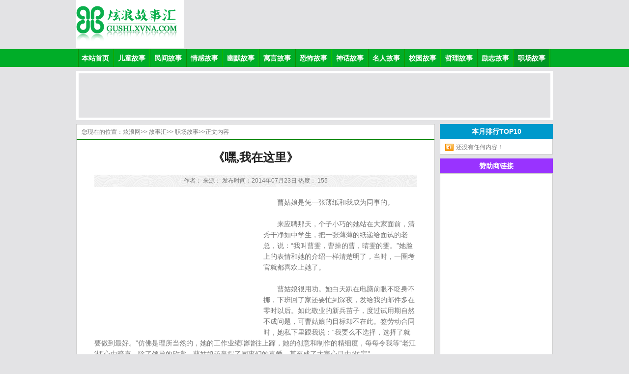

--- FILE ---
content_type: text/html; charset=utf-8
request_url: https://gushi.xvna.com/item/1102.aspx
body_size: 5846
content:

<!DOCTYPE html PUBLIC "-//W3C//DTD XHTML 1.0 Transitional//EN" "http://www.w3.org/TR/xhtml1/DTD/xhtml1-transitional.dtd">
<html xmlns="http://www.w3.org/1999/xhtml">
<head>
    <meta http-equiv="Content-Type" content="text/html; charset=utf-8" />
    <meta content="嘿,我在这里,小故事,职场故事" name="keywords" />
    <meta content="炫浪故事汇为你提供：嘿,我在这里的故事,职场故事" name="description" />
    <title>《嘿,我在这里》的故事-职场故事-炫浪网</title>
<meta http-equiv="Cache-Control" content="no-transform " />
<meta name="mobile-agent" content="format=xhtml;url=http://gushi.xvna.com/m/item.aspx?id=1102" />
    <link href="/myimages/gs.css" rel="stylesheet" type="text/css" />
    <script type="text/javascript">
    var siteSetup = {sitePath: '/',ajaxPath: '/ajax.aspx',skinPath: '/Template/Default/Skin/'};
</script>
<script language="javascript" type="text/javascript" src="/js/jquery.pack.js"></script>
<script language="javascript" type="text/javascript" src="/js/jquery.peex.js"></script>
</head>
<body>
<div class="topbox">
	<div class="fl"><img src="/myImages/logo.png" alt="logo"/></div>
	<div class="fr">
<script async src="//pagead2.googlesyndication.com/pagead/js/adsbygoogle.js"></script>
<!-- 728x90图片广告 -->
<ins class="adsbygoogle"
     style="display:inline-block;width:728px;height:90px"
     data-ad-client="ca-pub-8147123967966347"
     data-ad-slot="8790941934"></ins>
<script>
(adsbygoogle = window.adsbygoogle || []).push({});
</script>
	</div>
</div>
<div class="gs_menu">
<div>
<ul>
<li><a href="/" target="_self">本站首页</a></li>
<li><a href="/category_10/index.aspx" target="_self">儿童故事</a></li>
<li><a href="/category_30/index.aspx" target="_self">民间故事</a></li>
<li><a href="/category_28/index.aspx" target="_self">情感故事</a></li>
<li><a href="/category_11/index.aspx" target="_self">幽默故事</a></li>
<li><a href="/category_18/index.aspx" target="_self">寓言故事</a></li>
<li><a href="/category_25/index.aspx" target="_self">恐怖故事</a></li>
<li><a href="/category_27/index.aspx" target="_self">神话故事</a></li>
<li><a href="/category_19/index.aspx" target="_self">名人故事</a></li>
<li><a href="/category_17/index.aspx" target="_self">校园故事</a></li>
<li><a href="/category_16/index.aspx" target="_self">哲理故事</a></li>
<li><a href="/category_15/index.aspx" target="_self">励志故事</a></li>
<li><a href="/category_14/index.aspx" target="_self" class="current">职场故事</a></li>
</ul>
</div>
</div>
<div class="cbox"></div>
<div class="topAD">
<script charset="gbk" src="https://p.tanx.com/ex?i=mm_13376516_22820146_75364945"></script>

<script async src="//pagead2.googlesyndication.com/pagead/js/adsbygoogle.js"></script>
<!-- 970*90 -->
<ins class="adsbygoogle"
     style="display:inline-block;width:970px;height:90px"
     data-ad-client="ca-pub-8147123967966347"
     data-ad-slot="3601539612"></ins>
<script>
(adsbygoogle = window.adsbygoogle || []).push({});
</script>

</div>
<div class="cbox"></div>
<div class="mainbox">
<div class="gsleft fl">
		<!--内容块开始-->
        <div class="content">
            <!--您现在的位置开始-->
            <div class="sitepath">
                您现在的位置：<a href="http:///">炫浪网</a>>>
            
            
        <a href="/index.aspx" target="_self">故事汇</a>&gt;&gt;
        <a href="/category_14/index.aspx" target="_self">职场故事</a>>>正文内容</div>
            <!--您现在的位置结束-->
            <!--网站正文开始-->
            <div class="article">
                <div class="article_content">
                    <h1>《嘿,我在这里》</h1>
                    <div class="article_info">
                        作者：
                        来源：
                        发布时间：2014年07月23日
                        热度：
    <script language="JavaScript" type="text/JavaScript" src="/Common/GetHits.aspx?id=1102"></script>
   
                        <span id="content_AdminEdit"></span>
<script type="text/javascript">
$(document).ready(function()
{
    $.pe.ajax('admineditcheck',{params:{itemId:1102},success:function(s) {
        if ($(s).find('status').text() == 'OK') {
            var managedir = "/Common/GetContentEdit.aspx?itemId=1102";
           $("#content_AdminEdit").html("【<a href='" + managedir + "' target='_blank'>进入后台编辑</a>】")
        }
    }});
});
</script> <span id="content_signin"></span><span id="content_SigninAjaxStatus"></span>
  <script type="text/javascript">
function GetContentSigninStatus(id) {
    $.pe.ajax('GetContentSigninStatus',{ params: { itemId: id }, success: function(s) {
        var data = $(s);
        var status = data.find('status').text();
        $('#content_SigninAjaxStatus').css({ display: 'none' });
        switch (status) {
            case "NoSignin":
                break;
            case "NoLogin":
                break;
            case "AutoSignin":
                var time = data.find("time").text();
                AutoSigninContent(id, time);
                break;
            case "NormalSignin":
                $("#content_signin").html("【<span style='cursor: pointer;' onclick=\"SigninContent('" + id + "')\" >点击签收</span>】");
                break;
            case "SigninOutTime":
                $("#content_signin").html("【已过签收截止时间】");
                break;
            case "Signined":
                $("#content_signin").html("【已签收】");
                break;
        }
    }
    })
}

function AutoSigninContent(id, time) {
    var secs = time;
    var wait = secs * 1000;
    $("#content_signin").html("【自动签收[" + secs + "]秒】");
    for (i = 1; i <= secs; i++) {
        window.setTimeout("UpdateAutoSigninTime(" + i + "," + secs + ")", i * 1000);
    }
    window.setTimeout("SigninContent('" + id + "')", wait);
}

function UpdateAutoSigninTime(number, wait) {
    printnr = wait - number;
    $("#content_signin").html("【自动签收[" + printnr + "]秒】");
}

function SigninContent(id) {


    $.pe.ajax( 'SigninContent',{ params: { itemId: id },success: function(s) {
        var status = $(s).find('status').text();
        switch (status) {
            case "Signined":
                $("#content_signin").html("【已签收】");
                break;
            case "NotSignined":
                $("#content_signin").html("【签收失败】");
                break;
            case "SigninOutTime":
                $("#content_signin").html("【已过签收截止时间】");
                break;
        }
    }
    });
}
GetContentSigninStatus('1102');
  </script>
                    </div>
                    <!--网站内容开始-->
                    <div class="article_content_list" id="fontzoom">
                    <div id="articleContnet"><dl><dd>

<span class="articleAD">
<script async src="//pagead2.googlesyndication.com/pagead/js/adsbygoogle.js"></script>
<!-- 336x280, 白底 -->
<ins class="adsbygoogle"
     style="display:inline-block;width:336px;height:280px"
     data-ad-client="ca-pub-8147123967966347"
     data-ad-slot="3000148866"></ins>
<script>
(adsbygoogle = window.adsbygoogle || []).push({});
</script>
</span>
                    
      
     <p>　　曹姑娘是凭一张薄纸和我成为同事的。<br />
<br />
　　来应聘那天，个子小巧的她站在大家面前，清秀干净如中学生，把一张薄薄的纸递给面试的老总，说：&ldquo;我叫曹雯，曹操的曹，晴雯的雯。&rdquo;她脸上的表情和她的介绍一样清楚明了，当时，一圈考官就都喜欢上她了。<br />
<br />
　　曹姑娘很用功。她白天趴在电脑前眼不眨身不挪，下班回了家还要忙到深夜，发给我的邮件多在零时以后。如此敬业的新兵苗子，度过试用期自然不成问题，可曹姑娘的目标却不在此。签劳动合同时，她私下里跟我说：&ldquo;我要么不选择，选择了就要做到最好。&rdquo;仿佛是理所当然的，她的工作业绩噌噌往上蹿，她的创意和制作的精细度，每每令我等&ldquo;老江湖&rdquo;心中暗喜。除了领导的欣赏，曹姑娘还赢得了同事们的喜爱，甚至成了大家心目中的&ldquo;宝&rdquo;。<br />
<br />
　　曹姑娘是书虫，曾创下一天看12本小说的纪录。除了办公室和卧室，她待得最久的地方就是书店。她爱干净，从来都是素面朝天，脸上一片光洁。和她的素颜一样干净的，还有她的内心。她本来学医，却因见不得医生拿红包、药房吃回扣的污浊事，不忍看病人脸上的痛楚，才千辛万苦地改行做了创意设计。<br />
<br />
　　据说曹姑娘之所以跳槽到我们公司，是因为听说这里有比她原公司多得多的假期，尽管工资不高。<br />
<br />
　　很多人对她&ldquo;人往低处走&rdquo;的做法感到惊讶，她却很笃定。原因很简单，她喜欢四处走动看风景。我们公司每个月都有一周的轮休，这一周里，出游的曹姑娘快乐得像一只小鸟&hellip;&hellip;<br />
<br />
　　到单位才一年多，曹姑娘就因为创意出色、业绩不俗，晋升为公司的首席创意师。<br />
<br />
　　每次看到她激情地生活和投入地工作时，我都会自然而然想起伊莲&middot;佩姬&mdash;&mdash;一位被授予大英帝国女王勋章的音乐剧女神。初登台时，她和曹姑娘一样，16岁，中专学校毕业，身材小巧。当她在舞台上被人忽略的时候，她一直在心里喊着不变的一句话：&ldquo;嘿，我在这里，请注意我!&rdquo;40年后的今天，她被公认为&ldquo;英国音乐剧第一夫人&rdquo;。<br />
<br />
　　曹姑娘就像是我们身边的伊莲&middot;佩姬。不论工作还是生活，大家似乎时刻都能听到她心底的声音：&ldquo;嘿，我在这里。&rdquo;这种来自心灵深处的自信和明媚一直感染着我们，让我们更加喜欢她，并相信她的未来会无比美好。<br />
</p>
</br>
			
          <ul></ul>
    
   
                    </dd></dl></div>
                    
                    <div class="page_green"><span id="pe100_page_contentpage" class="pagecss"></span></div>
                    <div class="article_mood">
                            <div id="moodVote">
  <table width="100%" border="0" cellspacing="0" cellpadding="0" align="center">
    <tbody>
      <tr>
        <td align="center" valign="bottom"><img src="/Images/MoodIcon/motion_01.gif"></td>
        <td align="center" valign="bottom"><img src="/Images/MoodIcon/motion_02.gif"></td>
        <td align="center" valign="bottom"><img src="/Images/MoodIcon/motion_03.gif"></td>
        <td align="center" valign="bottom"><img src="/Images/MoodIcon/motion_04.gif"></td>
        <td align="center" valign="bottom"><img src="/Images/MoodIcon/motion_05.gif"></td>
        <td align="center" valign="bottom"><img src="/Images/MoodIcon/motion_06.gif"></td>
        <td align="center" valign="bottom"><img src="/Images/MoodIcon/motion_07.gif"></td>
        <td align="center" valign="bottom"><img src="/Images/MoodIcon/motion_08.gif"></td>
      </tr>
      <tr>
        <td align="center" valign="bottom">感动</td>
        <td align="center" valign="bottom">同情</td>
        <td align="center" valign="bottom">无聊</td>
        <td align="center" valign="bottom">愤怒</td>
        <td align="center" valign="bottom">搞笑</td>
        <td align="center" valign="bottom">难过</td>
        <td align="center" valign="bottom">高兴</td>
        <td align="center" valign="bottom">路过</td>
      </tr>
      <tr>
        <td align="center" valign="bottom"><input value="0" type="radio" name="moodradio"></td>
        <td align="center" valign="bottom"><input value="1" type="radio" name="moodradio"></td>
        <td align="center" valign="bottom"><input value="2" type="radio" name="moodradio"></td>
        <td align="center" valign="bottom"><input value="3" type="radio" name="moodradio"></td>
        <td align="center" valign="bottom"><input value="4" type="radio" name="moodradio"></td>
        <td align="center" valign="bottom"><input value="5" type="radio" name="moodradio"></td>
        <td align="center" valign="bottom"><input value="6" type="radio" name="moodradio"></td>
        <td align="center" valign="bottom"><input value="7" type="radio" name="moodradio"></td>
      </tr>
    </tbody>
  </table>
</div><script type="text/javascript">
                    $(document).ready(function () {
                        $('input[name="moodradio"]').click(function () {
                            var value = this.value;
                            $.pe.ajax('moodvote', {
                                params: {
                                    position: value,
                                    generalId: 1102,
                                    moodId: 1
                                },
                                success: function (response) {
                                    var status = $(response).find('status').text();
                                    switch (status) {
                                        case "ok":
                                            $.pe.ajax('accessLabel', { labelName: '显示心情指数', params: { itemId: 1102 }, success: function (s) {
                                                $('#moodVote').html($(s).find('body').text());
                                            }
                                            })
                                            break;
                                        case "isOnlyMember":
                                            alert("只有会员才能发表投票！");
                                            break;
                                        default:
                                            alert("投票失败！");
                                            break;
                                    }
                                }
                            })
                        })
                    })
                </script></div>
                    </div>
                    <!--网站内容结束-->
                    <!--上一篇-->
                    <div class="cnpn">
                        <ul>
                            <li><span>上一篇：</span><a href="/item/1101.aspx" target="_self">职场规则在电梯中飞</a></li>
                            <li class="next"><span>下一篇：</span><a href="/item/1103.aspx" target="_self">你的木桶能存多少水</a></li>
                        </ul>
                    </div>
                    <!--下一篇-->
                </div>                
            </div>
            <!--网站正文结束-->
        </div>
        <!--内容块结束-->

</div>
<div class="gsright fr">
            <div class="month_up mtop10">
                <h3>本月排行TOP10</h3>
                <ul>
                    
                        
<li>
  <span class="missing_data">还没有任何内容！</span>
</li>
                    
                </ul>
            </div>
            <div class="cbox"></div>
            <div class="rctad">
                <h3>赞助商链接</h3>
                <div>
<script async src="//pagead2.googlesyndication.com/pagead/js/adsbygoogle.js"></script>
<!-- 160x600图文白底 -->
<ins class="adsbygoogle"
     style="display:inline-block;width:160px;height:600px"
     data-ad-client="ca-pub-8147123967966347"
     data-ad-slot="2726012742"></ins>
<script>
(adsbygoogle = window.adsbygoogle || []).push({});
</script>
                </div>
            </div>
</div>


<div class="cbox"></div>
</div>
<div class="bottom">
	<div class="searchbox">
	<form action="/search.aspx?searchType=0" target="_blank">
	<table>
		<tr>
			<td style="width: 51px;text-align:right;">搜故事</td>
			<td><input class="skey" type="text" name="Keyword"/></td>
			<td><input class="ssub" type="submit" value=""/></td>
		</tr>
	</table>
	</form>
	</div>
	<div class="copyright">
			炫浪网 版权所有,未经书面授权禁止模仿风格或建立镜像网站.如有违反,追究法律责任.<br />
			本网站部分内容属社区网友发布，本网站仅提供网友交流平台，但有权在本网站范围内引用、发布、<br />
			转载来自社区网友发布的内容。网友发布内容纯属个人行为，与本网站立场无关。对于本网站网友转载发布的<br />
			内容若有版权争议或侵犯你的权益，请来信通知删除（web#xvna.com请将#替换为@）  炫浪网 Copyright © 2007-2014
			<script src="https://s97.cnzz.com/stat.php?id=372893&web_id=372893" charset='gb2312'></script>
	</div>
</div>

<script defer src="https://static.cloudflareinsights.com/beacon.min.js/vcd15cbe7772f49c399c6a5babf22c1241717689176015" integrity="sha512-ZpsOmlRQV6y907TI0dKBHq9Md29nnaEIPlkf84rnaERnq6zvWvPUqr2ft8M1aS28oN72PdrCzSjY4U6VaAw1EQ==" data-cf-beacon='{"version":"2024.11.0","token":"5707defa21b94e0680a1acc3e866c3e9","r":1,"server_timing":{"name":{"cfCacheStatus":true,"cfEdge":true,"cfExtPri":true,"cfL4":true,"cfOrigin":true,"cfSpeedBrain":true},"location_startswith":null}}' crossorigin="anonymous"></script>
</body>
</html>

--- FILE ---
content_type: text/html; charset=utf-8
request_url: https://www.google.com/recaptcha/api2/aframe
body_size: 264
content:
<!DOCTYPE HTML><html><head><meta http-equiv="content-type" content="text/html; charset=UTF-8"></head><body><script nonce="FiTJr0RIxN-gy9gcOgAahg">/** Anti-fraud and anti-abuse applications only. See google.com/recaptcha */ try{var clients={'sodar':'https://pagead2.googlesyndication.com/pagead/sodar?'};window.addEventListener("message",function(a){try{if(a.source===window.parent){var b=JSON.parse(a.data);var c=clients[b['id']];if(c){var d=document.createElement('img');d.src=c+b['params']+'&rc='+(localStorage.getItem("rc::a")?sessionStorage.getItem("rc::b"):"");window.document.body.appendChild(d);sessionStorage.setItem("rc::e",parseInt(sessionStorage.getItem("rc::e")||0)+1);localStorage.setItem("rc::h",'1768881073173');}}}catch(b){}});window.parent.postMessage("_grecaptcha_ready", "*");}catch(b){}</script></body></html>

--- FILE ---
content_type: text/css
request_url: https://gushi.xvna.com/myimages/gs.css
body_size: 1489
content:
body{font-size:12px;font-family: 宋体, Arial, Helvetica, sans-serif; line-height:150%; margin:0; background-color: #E3E3E5; color:#777;}
ul,li,dl,dd{padding:0px;margin:0px; list-style:none;}
a{text-decoration:none; color:#777;}
a:hover{color:green;}
.fl{float:left;}
.fr{float:right;}
.cbox{height:8px; overflow:hidden;width:100%;clear:both;}
.cbox2{height:0px; clear:both; overflow:hidden;}
.mainbox{width:970px;margin:auto;}
.topbox{width:970px;margin:auto; height:100px;}
.topbox .fr{padding-top:5px;}
.gs_menu{height:36px; background-color:#00AD28;line-height:36px; overflow:hidden;}
.gs_menu div{width:975px;margin:auto; overflow:hidden; background-image:url('fg.gif');background-repeat:no-repeat;background-position:5px top;}
.gs_menu ul{width:1500px; padding-left:5px;}
.gs_menu li{float:left;}
.gs_menu .current{background-color:#009724;}
.gs_menu a{font-size:14px;font-weight:bold; color:#fff; display:block;height:36px; width:73px; padding-right:1px; text-align:center; overflow:hidden; background-image:url('fg.gif');background-repeat:no-repeat;background-position:right top;}
.gs_menu a:hover{background-color:#009724;}

.index_ht{border-top:3px #00AD29 solid; height:40px; line-height:40px; border-bottom:1px #bbb solid; margin:0px 0 10px 0; clear:both}
.index_ht .fl{font-size:22px; font-family:黑体; background-image:url('index_ht.jpg');background-repeat:no-repeat;background-position:center bottom; height:46px; position:absolute; padding-left:3px;}
.index_ht .fl a{color:#00AD29;}
.ib01{ background-color:#fff;}
.ib01 img{border:1px #bbb solid;}
.ib01l{width:642px; float:left}
.ib01r{width:290px;border:1px #bbb solid; height:330px; float:right;padding:0 10px 0 10px; line-height:17px;}
.iblist01{width:313px; padding-top:1px; font-size:14px;}
.iblist01 div{height: 30px; line-height:30px; overflow:hidden; border-bottom:1px #ddd solid; padding-left:4px;}
.ib01rt{border-bottom:1px #ccc solid;line-height:36px; font-size:14px; font-weight:bold; color:black;padding-left:3px;}
.ib01r img{margin:10px 0px 10px 0px; border:1px #ccc solid;}
.ib02{border:1px #bbb solid; height:290px;background-color:#fff;}
.ib02t{border-bottom:2px #00AD28 solid;line-height:30px; padding:0px 5px 0px 5px; height:30px;}
.ib02t .fl{font-family:微软雅黑;font-size:18px;color:#009724;}
.ib02t .fr{font-size:12px; background-image:url('more.gif');background-repeat:no-repeat;background-position:right 10px; padding-right:15px;}
.iblist02{width:300px; margin:auto; font-size:14px;}
.iblist02 div{height: 30px; line-height:30px; overflow:hidden; border-bottom:1px #ddd dotted;}
.iblist02 .c8{border-bottom:0;}
.ib03b{width:313px;background-color:#fff;}
.ib03t{background-color: #00AD28; height:30px; line-height:30px; padding:0px 5px 0px 7px;}
.ib03t .fl{font-family:微软雅黑;font-size:18px;color:#fff;}
.ib03t .fr{font-size:12px; background-image:url('more2.gif');background-repeat:no-repeat;background-position:right 10px; padding-right:15px;}
.ib03t .fr a{color:#fff;}
.iblist03{border:1px #bbb solid; border-top:0; font-size:14px;}
.iblist03 div{height: 30px; line-height:30px; overflow:hidden; border-bottom:1px #ddd dotted;width:300px; margin:auto;}
.iblist03 .c8{border-bottom:0;}

.bottom{clear:both;}
.searchbox{height:36px; line-height:36px; overflow: hidden; background-color:#009724;}
.searchbox table{margin:auto; border-collapse:collapse;color:#fff;}
.searchbox .skey{width:200px; border:0; height:22px; line-height:22px; padding:0 2px 0px 2px; color:green;}
.searchbox .ssub{background-image:url('search.gif');background-repeat:no-repeat; background-color:#fff;border:0;height:22px; width:22px;}
.copyright{background-color: #4E4E4E; color:#AAAAAA; text-align:center;padding:30px 0 50px 0; font-family: "Times New Roman", Times, serif}
.copyright a{color:#AAAAAA;}

.gsleft{width:730px;}
.gsleft li a:visited{color: #CC6600}
.gsright{width:230px;}
.flmlist{border:1px #ccc solid; height:365px; overflow:hidden; background-color:#fff;}
.flmlist .datetime{float:right; color: #FF9F02; font-size:12px;}
.flmlist ul{margin:0 20px 0 20px;}
.flmlist li{border-bottom:1px #ccc dotted; height:40px;line-height:40px; overflow:hidden; font-size:14px; background-image:url('dot1.png');background-repeat:no-repeat;background-position:0px 14px;padding-left:22px;}
.flmtit{height:38px;line-height:38px; overflow:hidden; padding:0px 10px 0px 10px;}
.flmtit .fl{font-size:22px; font-family:微软雅黑;}
.flmtit a{color:#009933;}
.flmtit .fr{background-image:url('more.gif');background-repeat:no-repeat;background-position:right 13px; padding-right:15px;}
.flmtit .fr a{color:#666;}
.subnav h3{background-color:#FF6664; height:30px;line-height:30px; text-align:center;color:#fff; margin:0 0 0px 0;}
.subnav li{border:1px #ccc solid;margin:5px 0 0px 0; line-height:22px; background-image:url('icon2.gif');background-repeat:no-repeat;background-position:55px 6px; padding-left:72px; background-color:#fff;}
.month_up h3{background-color: #0099CC; height:30px;line-height:30px; text-align:center;color:#fff; margin:0 0 0 0;}
.mtop10 ul{background-image: url('topbg.gif'); background-repeat:no-repeat;background-position:10px 10px; border:1px #ccc solid; border-top:0; padding:6px 5px 0px 0px; background-color:#fff;}
.mtop10 li{height:25px; line-height:22px; overflow:hidden; padding-left:32px;}
.rctad h3{background-color:#9933FF; height:30px;line-height:30px; text-align:center;color:#fff; margin:0;}
.rctad div{border:1px #ccc solid; padding:5px; text-align:center; background-color:#fff;}
.zlmlist{border:1px #ccc solid; overflow:hidden; background-color:#fff;}
.zlmlist .datetime{float:right; color: #FF9F02; font-size:12px;}
.zlmlist ul{margin:0 20px 0 20px;}
.zlmlist li{border-bottom:1px #ccc dotted; height:40px;line-height:40px; overflow:hidden; font-size:14px; background-image:url('dot1.png');background-repeat:no-repeat;background-position:0px 14px;padding-left:22px;}
.zlmtit{height:38px;line-height:38px; overflow:hidden; padding:0px 10px 0px 10px;}
.zlmtit .fl{font-size:22px; font-family:微软雅黑;}
.zlmtit a{color:#009933;}
.zlmtit .fr{background-image:url('more.gif');background-repeat:no-repeat;background-position:right 13px; padding-right:15px;}
.zlmtit .fr a{color:#666;}

.content{border:1px #ccc solid; background-color:#fff;}
.sitepath{border-bottom:2px green solid; height:30px; line-height:30px; overflow:hidden; padding-left:10px;}
.article_content h1{font-size:24px; text-align:center; color:#222;font-family:微软雅黑;font-weight:bold; padding:10px 0px 10px 0px;}
.article{width:90%;margin:auto;}
.article_info{background-image:url('article_bg.png');height:25px;line-height:25px; overflow:hidden;text-align:center; background-position:left -28px; margin-bottom:20px;}
#articleContnet{font-size:14px; line-height:160%;}
#articleContnet img{max-width:98%;}
.cnpn{padding:10px 0 20px 0;}
.articleAD{float:left;padding:0px 8px 5px 0px; width:336px;height:280px;}
.topAD{width:960px;margin:auto;border:5px #fff solid;overflow:hidden;}












.page_green {TEXT-ALIGN: center;padding:20px 0px 20px 0px; clear:both}
.page_green A {BORDER: #2c2c2c 1px solid; PADDING-RIGHT: 5px; PADDING-LEFT: 5px; BACKGROUND: #2c2c2c; PADDING-BOTTOM: 2px; COLOR: #fff; MARGIN-RIGHT:5px; PADDING-TOP: 2px;TEXT-DECORATION: none;}
.page_green A:hover {BORDER: #aad83e 1px solid; BACKGROUND: #aad83e; COLOR: #fff;}
.page_green A:active {BORDER: #aad83e 1px solid;BACKGROUND: #aad83e;}
.page_green b a{ background-color:#009724;border:1px green solid;}
